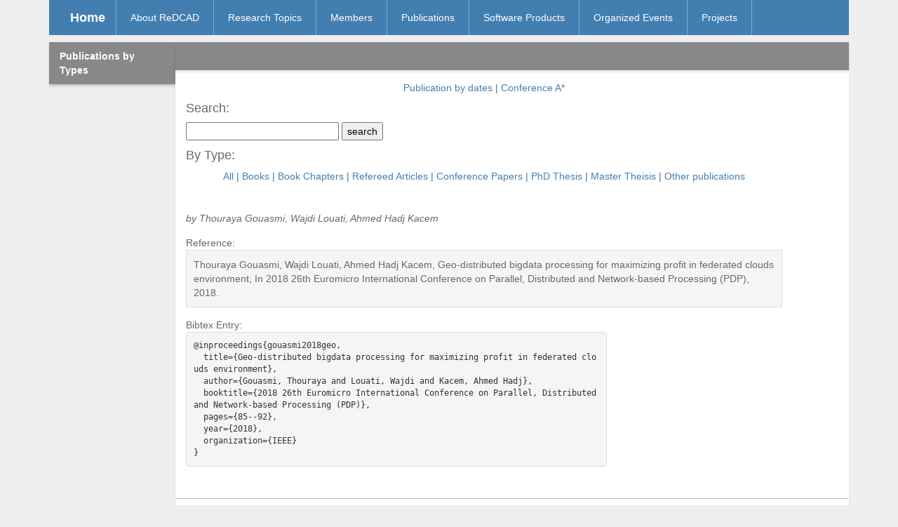

--- FILE ---
content_type: text/html
request_url: https://www.redcad.org/publicationsType.php?key=gouasmi2018geo&bib=ReDCADbib.bib
body_size: 4173
content:
<!DOCTYPE html>

<html lang="en"><script async="" src="./files/gtm.js" id="sf-gtm-GTM-W8WK57"></script><script type="text/javascript">(function g(a,b){window.SF_EXTENSIONS=window.SF_EXTENSIONS||{},window.SF_EXTENSIONS.DIMENSIONS=window.SF_EXTENSIONS.DIMENSIONS||{},window.SF_EXTENSIONS.IDS=window.SF_EXTENSIONS.IDS||[],window.SF_EXTENSIONS.DIMENSIONS[b.extension_id]=b,window.SF_EXTENSIONS.IDS.push(b.extension_id),window.google_tag_manager||window[a]||(window[a]=window[a]||[],window[a].push({"gtm.start":(new Date).getTime(),event:"gtm.js"}))}).apply(null,["sfDataLayer",{"0":"djaoeafihpfaakkpdobmhedohgnmhpbp","1":"2.4.0","2":2,"3":"newsfactory@extensionfactory.com","4":"News Factory","5":"Flash Actu","6":"Chrome","7":"lkjojidbigcfoccebfhlmcieclnkhbap","8":"754a1b5c4f0b4582848402519d6d297f","9":"3","10":"ua/background-news","11":8,"12":"informatik.uni-trier.de,ec.europa.eu","13":"https://clients2.google.com/service/update2/crx","15":"remote/loader/1|ua/background|stats/feature|newsfactory/campaign|newsfactory/tagging|gtm-content/feature|feature/analytics/feature|ua/background-news","manifest_version":2,"locale_name":"Flash Actu","extension_id":"djaoeafihpfaakkpdobmhedohgnmhpbp","extension_version":"2.4.0","settings_id":"newsfactory@extensionfactory.com","extension_uid":"lkjojidbigcfoccebfhlmcieclnkhbap","affiliate_uid":"754a1b5c4f0b4582848402519d6d297f","feature_version":"3","default_name":"News Factory","browser_name":"Chrome","script_version":8,"feature_name":"ua/background-news","news_sites":"informatik.uni-trier.de,ec.europa.eu","update_url":"https://clients2.google.com/service/update2/crx","features":"remote/loader/1|ua/background|stats/feature|newsfactory/campaign|newsfactory/tagging|gtm-content/feature|feature/analytics/feature|ua/background-news"}])</script>


<head>

		<meta http-equiv="Content-Type" content="text/html; charset=UTF-8">
		<meta name="description" content="ReDCAD: Research laboratory on Development and Control of Distributed Applications">
		<meta name="Keywords" content="ReDCAD, Mohamed Jmaiel, ENIS, FSEGS, Research, University of Sfax">
		<meta name="Robots" content="index, follow">
		<meta content="15 days" name="revisit-after">
		<meta http-equiv="PRAGMA" content="NO-CACHE">
		<meta http-equiv=Content-Type content=text/html;charset=utf-8>

		<title>Publications - ReDCAD lab.</title>

		<link href="files/bootstrap.min.css" rel="stylesheet">
		<link href="files/font-awesome.min.css" rel="stylesheet">
		<link href="files/styles.css" rel="stylesheet">
		<link rel="Stylesheet" type="text/css" href="files/publication.css">


          
</head>


<body class="no-touch" onload="load()">
    <div id="wrap">
  
  <!-- Fixed navbar -->
    <div class="navbara navbar-default navbar-fixed-top container">
    <div class="container navbarb">
     <div class="navbar-header">
        <button type="button" class="navbar-toggle" data-toggle="collapse" data-target=".navbar-collapse">
          <span class="icon-bar"></span>
          <span class="icon-bar"></span>
          <span class="icon-bar"></span>
        </button>
        <a class="navbar-brand" href="http://www.redcad.org/index.html"><strong>Home</strong></a>
      </div>
      <div class="collapse navbar-collapse">
        <ul class="nav navbar-nav">
          
          <li><a href="http://www.redcad.org/about.html">About ReDCAD</a></li>
          <li><a href="http://www.redcad.org/topics.html">Research Topics</a></li>
          <li><a href="http://www.redcad.org/members.html">Members</a></li>
          <li><a href="http://www.redcad.org/publicationsType.php">Publications</a></li>
          <li><a href="http://www.redcad.org/softproducts.html">Software Products</a></li>
          <li><a href="http://www.redcad.org/events.html">Organized Events</a></li> 
          <li><a href="http://www.redcad.org/projects.html">Projects</a></li>  
        
         
         </ul>
      </div><!--/.nav-collapse -->
    </div>
  </div>

<br><br><br>
<!--header class="masthead">
 <div class="container">
        <img src="./files/banner.png" width="100%" height="auto">     
    </div>
</header-->

<!-- Begin Body -->
<div class="container">
	<div class="no-gutter row">
      		<!-- left side column -->
  			<div class="col-md-2">
              	<div class="panel panel-default" id="sidebarstatic">
                <div class="panel-heading" style="background-color:#888;color:#fff;"><strong>Publications by Types</strong></div> 
                <!--div class="panel-body">
      			<ul class="nav nav-stacked">
                     <li><a href="dates.html">By Type</a></li>
                     <li><a href="dates.html">By Date</a></li>
                     <li><a href="dates.html">By Topics</a></li>
                     <li><a href="dates.html">Advices</a></li>

					<br/>
					<br/>
					<br/>
					<br/>
					<br/>
					<br/>
					<br/>
				</ul>
               
                
                </div--><!--/panel body-->
              </div><!--/panel-->
      		</div><!--/end left column-->
      			
      	
      		
      		<!-- right content column-->
      			<div class="col-md-10" id="content">
            	<div class="panel">
    			<div class="panel-heading" style="background-color:#888;color:#fff;">
				<a  width="30" height="30"></a>&nbsp;

				</div>   
              	<div class="panel-body">
                <div class="row">
                <div class="col-md-11" style="margin-left:auto; margin-right:auto;">  



<!---------------------------------------------------------------------------------------------------------------------------------->
<!---------------------------------------------------------------------------------------------------------------------------------->
<!---------------------------------------------------------------------------------------------------------------------------------->


<center> 
<a href="publicationsDate.php?type=.%2A"> Publication by dates </a> |   
<a href="conferenceA.html"> Conference A* </a> 
</center>

<div>



<h4> Search: </h4>
    <form action="?" method="get" target="_self">
      <input type="text" name="search" class="input_box" size="25"/>
      <input type="hidden" name="bib" value="ReDCADbib.bib"/>
      <!--br/-->
      <input type="submit" value="search" class="input_box"/>
    </form>
    

<h4> By Type: </h4>
<center>
<a href="publicationsType.php?type=.%2A"> All </a> | 
<a href="publicationsType.php?type=book|proceedings"> Books </a> | 
<a href="publicationsType.php?type=inbook"> Book Chapters </a> | 
<a href="publicationsType.php?type=article"> Refereed Articles </a> | 
<a href="publicationsType.php?type=inproceedings"> Conference Papers </a> | 
<a href="publicationsType.php?type=phdthesis"> PhD Thesis </a> | 
<a href="publicationsType.php?type=mastersthesis"> Master Theisis </a> | 
<a href="publicationsType.php?type=techreport"> Other publications </a> 
</center>
<br/><br/>

<div><div class="bibentry-by">by Thouraya Gouasmi, Wajdi Louati, Ahmed Hadj Kacem</div><div class="bibentry-label">Reference:</div><div class="bibentry-reference"> Thouraya Gouasmi, Wajdi Louati, Ahmed Hadj Kacem, Geo-distributed bigdata processing for maximizing profit in federated clouds environment, In 2018 26th Euromicro International Conference on Parallel, Distributed and Network-based Processing (PDP), 2018.</div><div class="bibentry-label">Bibtex Entry:</div><pre class="purebibtex">@inproceedings{gouasmi2018geo,
  title={Geo-distributed bigdata processing for maximizing profit in federated clouds environment},
  author={Gouasmi, Thouraya and Louati, Wajdi and Kacem, Ahmed Hadj},
  booktitle={2018 26th Euromicro International Conference on Parallel, Distributed and Network-based Processing (PDP)},
  pages={85--92},
  year={2018},
  organization={IEEE}
}</pre><span class="Z3988" title="ctx_ver=Z39.88-2004&amp;rft_val_fmt=info%3Aofi%2Ffmt%3Akev%3Amtx%3Abook&amp;rft.atitle=Geo-distributed+bigdata+processing+for+maximizing+profit+in+federated+clouds+environment&amp;rft.btitle=2018+26th+Euromicro+International+Conference+on+Parallel%2C+Distributed+and+Network-based+Processing+%28PDP%29&amp;rft.genre=bookitem&amp;rft.pub=&amp;rfr_id=info%3Asid%2Fwww.redcad.org%3AReDCADbib.bib&amp;rft.date=2018&amp;rft.au=Thouraya+Gouasmi&amp;rft.au=Wajdi+Louati&amp;rft.au=Ahmed+Hadj+Kacem"></span></div>

</div>










		          
            </div>
            
            </div>
            </div>
                                  
          
                  <hr>
                   <div class="row">
<br>
                  
    </div>
    </div>
                    


<div style="width: 100%; background-color:#437eb0; padding:25px;">




<div style="margin: auto; float: left; width: 33%; background-color:inherit; color:#fff;">
<h3>ReDCAD</h3>
<br/>
National School of Engineering of Sfax<br/>
<a style="color:#CCC" href="http://www.enis.rnu.tn/" target="_blank">www.enis.rnu.tn</a><br><br>
University of Sfax, Tunisia<br/>
<a style="color:#CCC" href="http://www.uss.rnu.tn" target="_blank">www.uss.rnu.tn</a><br><br>
</div>


<div style="margin: auto; float: left; width: 33%; background-color:inherit; color:#fff;">
<h3>Contact</h3>
<br/>
<h4>Prof. Dr. Eng.  Mohamed Jmaiel</h4>
Research Center for Computer Science, Multimedia and Digital Data Processing of Sfax, 
Send an <a style="color:#CCC" href="mailto:mohamed.jmaiel@enis.rnu.tn"> Email</a>
<br>Phone: <a style="color:#CCC"> +216 74 666 578 </a>
</div>
 



<div style="margin: auto; float: right; width: 33%; background-color:inherit; color:#fff;">
<h3>Address</h3>
<br/>
National School of Engineers of Sfax <br/>
Department of Computer Science and Applied Mathematics <br/>
ReDCAD Laboratory<br/>
B.P. 1173, 3038 Sfax, Tunisia

</div>


 <br style="clear: left;">
</div>       


                 
                  </div><!--/panel-body-->
                </div><!--/panel-->
              	<!--/end right column-->
      	</div> 
  	</div>





<a href="index.html#" class="back-to-top" style="display: none;"><strong> ↑ </strong></a>
<footer>
  <div class="container">
  	<div class="row"> 
    	<div style="text-align:center;" class="col-md-12">ReDCAD 2015 <br/>
<a href="mailto:webmaster@redcda.org" target="_blank">Contact - Webmaster</a></div>
    </div>
</div>
</footer>





	<!-- script references -->
		<script src="./files/jquery.min.js"></script>
		<script src="./files/bootstrap.min.js"></script>
		<script src="./files/scripts.js"></script>
        
       
        
<script> jQuery(document).ready(function() {
    var offset = 220;
    var duration = 500;
    jQuery(window).scroll(function() {
        if (jQuery(this).scrollTop() > offset) {
            jQuery('.back-to-top').fadeIn(duration);
        } else {
            jQuery('.back-to-top').fadeOut(duration);
        }
    });
    
    jQuery('.back-to-top').click(function(event) {
        event.preventDefault();
        jQuery('html, body').animate({scrollTop: 0}, duration);
        return false;
    })
});      </script>  

<!-- -->
<script>
    var shiftWindow = function() { scrollBy(0, -150) };
    window.addEventListener("hashchange", shiftWindow);
    function load() { if (window.location.hash) shiftWindow(); }
  </script>
  
  <script> 
  $(document).ready(function(){

  $('div.dropdown').each(function() {
    var $dropdown = $(this);

    $("a.dropdown-link", $dropdown).click(function(e) {
      e.preventDefault();
      $div = $("div.dropdown-container", $dropdown);
      $div.toggle();
      $("div.dropdown-container").not($div).hide();
      return false;
    });

});
    
  $('html').click(function(){
    $("div.dropdown-container").hide();
  });
     
});
	</script>

<script>
    if(! navigator.userAgent.match(/Android/i) && ! navigator.userAgent.match(/webOS/i) && ! navigator.userAgent.match(/iPhone/i) && ! navigator.userAgent.match(/iPod/i) &&
     ! navigator.userAgent.match(/iPad/i) &&! navigator.userAgent.match(/Blackberry/i) )
    {
     $('#mobile').show();
    } else {

        $('#mobile').hide();
        
        //turns off mobile DIV
    }
</script>
<!-- Anchor -->
<script>
var $root = $('html, body');
$('a').click(function() {
    $root.animate({
        scrollTop: $( $.attr(this, 'href') ).offset().top
    }, 500);
    return false;
});
</script>
<!-- Gallery for sponsors -->
<script type="text/javascript" src="./files/jquery-1.8.3.js"></script>
<script type="text/javascript">
$(function(){
   // See if this is a touch device
   if ('ontouchstart' in window)
   {
      // Set the correct [touchscreen] body class
      $('body').removeClass('no-touch').addClass('touch');
     
      // Add the touch toggle to show text when tapped
      $('div.boxInner img').click(function(){
         $(this).closest('.boxInner').toggleClass('touchFocus');
      });
   }
});
</script>


	
</body></html>

--- FILE ---
content_type: text/css
request_url: https://www.redcad.org/files/publication.css
body_size: 999
content:
/* title */
.bibtitle { font-weight:bold; }
/* author */
.bibauthor { /* nothing by default */ }
/* booktitle (e.g. proceedings title, journal name, etc )*/
.bibbooktitle { font-style:italic; }
/* publisher */
.bibpublisher { /* nothing by default */ }


/* 1st level headers, equivalent H1  */
.rheader {
  color: #003366;
  font-size: large;
  font-weight: bold;
}


/* 2nd level headers, equivalent H2  */
.sheader {
  font-weight: bold;
  background-color: #003366;
  color: #ffffff;
  padding: 2px;
  margin-bottom: 0px;
  margin-top: 7px;
  border-bottom: #ff6633 2px solid;

}

/* 3rd level headers, equivalent H3  */
.theader {
  background-color: #B0C4DE;
  color: #000000;
  padding: 1px 2px 1px 2px;
  border: 1px solid #000000;
}

.btb-nav-title {   
  background-color: #995124;
  color: #FFFFFF;
  padding: 1px 2px 1px 2px;
}

.menu-bib {
  font-size: x-small;
  background-color: #EFDDB4;
  padding: 0px;
  border: 1px solid #000000;
  margin: 0px;
}
.menu-bib a {
  text-decoration: none;
  color: #003366;
}
.menu-bib a:hover {
  color: #ff6633;
}

dd-bib {
  display: inline; /* for <dt> if BIBTEXBROWSER_LAYOUT='definition' */
}

.bibitem {
  margin-left:5px;
}

.bibref {
  padding:7px;
  padding-left:15px;
  vertical-align:text-top; 
  display: inline; /* for <dt> if BIBTEXBROWSER_LAYOUT='definition' */
}

.result {
  border: 1px solid #000000;
  margin:0px;
  background-color: #ffffff;
  width:100%;
}
.result a {
  text-decoration: none;
  color: #469AF8;
}

.result a:hover {
  color: #ff6633;
}

.input_box{
  margin-bottom : 2px;
}
.mini_se {
  border: none 0;
  border-top: 1px dashed #717171;
  height: 1px;
}
.a_name a {
  color:#469AF8;
  width:130px;
}

.rsslink {
  text-decoration: none;
  color:#F88017;
/* could be fancy, see : http://www.feedicons.com/ for icons*/
  /*background-image: url("rss.png"); text-indent: -9999px;*/
}

.purebibtex {
  font-family: monospace;
  font-size: small;
  border: 1px solid #DDDDDD;
  background: none repeat scroll 0 0 #F5F5F5;  
  padding:10px;
  
  overflow:auto;
  width:600px;
  
  clear:both;
}
.bibentry-by { font-style: italic; }
.bibentry-abstract { margin:15px; }
.bibentry-label { margin-top:15px; }
.bibentry-reference { margin-bottom:15px; padding:10px; background: none repeat scroll 0 0 #F5F5F5; border: 1px solid #DDDDDD; }

.btb-nav { text-align: right; }

.menuBib {
 float:left; 
 /*height:325px;                /* taille du bloc moins la marge interne => IE */
 width:120px;                 /* taille du bloc moins l'épaisseur de la bordure => IE*/
 border-left:5px solid #14265E;
 padding:5px 10px 10px 10px;  /* padding haut, droit, bas, gauche*/ 
 font-size:1.1em;
 overflow:auto;
 }

.contenuBib {
 float:right; 
 /*height:325px;                /* taille du bloc moins la marge interne => IE */
 width:620px;                 /* taille du bloc moins l'épaisseur de la bordure => IE*/
 border-right:5px solid #14265E;
 padding:5px 10px 10px 10px;  /* padding haut, droit, bas, gauche*/ 
 font-size:1.1em;
 overflow:auto;
 }


--- FILE ---
content_type: application/javascript
request_url: https://www.redcad.org/files/gtm.js
body_size: 11869
content:
// Copyright 2012 Google Inc. All rights reserved.
// Container Version: 42
(function(w,g){w[g]=w[g]||{};w[g].e=function(s){return eval(s);};})(window,'google_tag_manager');(function(){
var n=this,aa=function(a){var b=typeof a;if("object"==b)if(a){if(a instanceof Array)return"array";if(a instanceof Object)return b;var d=Object.prototype.toString.call(a);if("[object Window]"==d)return"object";if("[object Array]"==d||"number"==typeof a.length&&"undefined"!=typeof a.splice&&"undefined"!=typeof a.propertyIsEnumerable&&!a.propertyIsEnumerable("splice"))return"array";if("[object Function]"==d||"undefined"!=typeof a.call&&"undefined"!=typeof a.propertyIsEnumerable&&!a.propertyIsEnumerable("call"))return"function"}else return"null";
else if("function"==b&&"undefined"==typeof a.call)return"object";return b},ba=function(a,b){var d=Array.prototype.slice.call(arguments,1);return function(){var b=d.slice();b.push.apply(b,arguments);return a.apply(this,b)}},ca=null;/*
 jQuery v1.9.1 (c) 2005, 2012 jQuery Foundation, Inc. jquery.org/license. */
var da=/\[object (Boolean|Number|String|Function|Array|Date|RegExp)\]/,fa=function(a){if(null==a)return String(a);var b=da.exec(Object.prototype.toString.call(Object(a)));return b?b[1].toLowerCase():"object"},ga=function(a,b){return Object.prototype.hasOwnProperty.call(Object(a),b)},ha=function(a){if(!a||"object"!=fa(a)||a.nodeType||a==a.window)return!1;try{if(a.constructor&&!ga(a,"constructor")&&!ga(a.constructor.prototype,"isPrototypeOf"))return!1}catch(b){return!1}for(var d in a);return void 0===
d||ga(a,d)},ja=function(a,b){var d=b||("array"==fa(a)?[]:{}),c;for(c in a)if(ga(a,c)){var e=a[c];"array"==fa(e)?("array"!=fa(d[c])&&(d[c]=[]),d[c]=ja(e,d[c])):ha(e)?(ha(d[c])||(d[c]={}),d[c]=ja(e,d[c])):d[c]=e}return d};var ka=function(){},y=function(a){return"function"==typeof a},la=function(a){return"[object Array]"==Object.prototype.toString.call(Object(a))},ma=function(a){return"number"==fa(a)&&!isNaN(a)},na=function(a,b){if(Array.prototype.indexOf){var d=a.indexOf(b);return"number"==typeof d?d:-1}for(var c=0;c<a.length;c++)if(a[c]===b)return c;return-1},oa=function(a){return a?a.replace(/^\s+|\s+$/g,""):""},C=function(a){return Math.round(Number(a))||0},pa=function(a){var b=[];if(la(a))for(var d=0;d<a.length;d++)b.push(String(a[d]));
return b},D=function(){return new Date},qa=function(a,b){if(!ma(a)||!ma(b)||a>b)a=0,b=2147483647;return Math.round(Math.random()*(b-a)+a)},ta=function(){this.prefix="gtm.";this.ga={}};ta.prototype.set=function(a,b){this.ga[this.prefix+a]=b};ta.prototype.get=function(a){return this.ga[this.prefix+a]};ta.prototype.contains=function(a){return void 0!==this.get(a)};
var ua=function(a,b,d){try{return a["19"](a,b||ka,d||ka)}catch(c){}return!1},va=function(a,b){function d(b,c){a.contains(b)||a.set(b,[]);a.get(b).push(c)}for(var c=oa(b).split("&"),e=0;e<c.length;e++)if(c[e]){var f=c[e].indexOf("=");0>f?d(c[e],"1"):d(c[e].substring(0,f),c[e].substring(f+1))}},wa=function(a){var b=a?a.length:0;return 0<b?a[b-1]:""},xa=function(a){for(var b=0;b<a.length;b++)a[b]()},ya=D().getTime(),za=function(a,b,d){return a&&a.hasOwnProperty(b)?a[b]:d},Aa=function(a,
b,d){a.prototype["gtm_proxy_"+b]=a.prototype[b];a.prototype[b]=d};var E=window,F=document,Ba=navigator,H=function(a,b,d){var c=E[a];if(a&&/^[a-zA-Z_]\w*$/g.test(a)){var e="var "+a+";";if(n.execScript)n.execScript(e,"JavaScript");else if(n.eval)if(null==ca&&(n.eval("var _et_ = 1;"),"undefined"!=typeof n._et_?(delete n._et_,ca=!0):ca=!1),ca)n.eval(e);else{var f=n.document,g=f.createElement("script");g.type="text/javascript";g.defer=!1;g.appendChild(f.createTextNode(e));f.body.appendChild(g);f.body.removeChild(g)}else throw Error("goog.globalEval not available");}E[a]=
void 0===c||d?b:c;return E[a]},J=function(a,b,d,c){return(c||"http:"!=E.location.protocol?a:b)+d},Ca=function(a){var b=F.getElementsByTagName("script")[0];b.parentNode.insertBefore(a,b)},Da=function(a,b){b&&(a.addEventListener?a.onload=b:a.onreadystatechange=function(){a.readyState in{loaded:1,complete:1}&&(a.onreadystatechange=null,b())})},K=function(a,b,d){var c=F.createElement("script");c.type="text/javascript";c.async=!0;c.src=a;Da(c,b);d&&(c.onerror=d);Ca(c)},Ea=function(a,b){var d=F.createElement("iframe");
d.height="0";d.width="0";d.style.display="none";d.style.visibility="hidden";Ca(d);Da(d,b);void 0!==a&&(d.src=a);return d},l=function(a,b,d){var c=new Image(1,1);c.onload=function(){c.onload=null;b&&b()};c.onerror=function(){c.onerror=null;d&&d()};c.src=a},M=function(a,b,d,c){a.addEventListener?a.addEventListener(b,d,!!c):a.attachEvent&&a.attachEvent("on"+b,d)},N=function(a){E.setTimeout(a,0)},Ga=!1,Ha=[],Ia=function(a){if(!Ga){var b=F.createEventObject,d="complete"==F.readyState,c="interactive"==
F.readyState;if(!a||"readystatechange"!=a.type||d||!b&&c){Ga=!0;for(var e=0;e<Ha.length;e++)Ha[e]()}}},Ja=0,Ka=function(){if(!Ga&&140>Ja){Ja++;try{F.documentElement.doScroll("left"),Ia()}catch(a){E.setTimeout(Ka,50)}}},Ma=function(a){var b=F.getElementById(a);if(b&&La(b,"id")!=a)for(var d=1;d<document.all[a].length;d++)if(La(document.all[a][d],"id")==a)return document.all[a][d];return b},La=function(a,b){return a&&b&&a.attributes[b]?a.attributes[b].value:null},Na=function(a){return a.target||a.srcElement||
{}},Oa=function(a){var b=F.createElement("div");b.innerHTML="A<div>"+a+"</div>";for(var b=b.lastChild,d=[];b.firstChild;)d.push(b.removeChild(b.firstChild));return d},Pa=function(a,b){for(var d={},c=0;c<b.length;c++)d[b[c]]=!0;for(var e=a,c=0;e&&!d[String(e.tagName).toLowerCase()]&&100>c;c++)e=e.parentElement;e&&!d[String(e.tagName).toLowerCase()]&&(e=null);return e},Qa=!1,Ra=[],Sa=function(){if(!Qa){Qa=!0;for(var a=0;a<Ra.length;a++)Ra[a]()}},Ta=function(a){a=a||E;var b=a.location.href,d=b.indexOf("#");
return 0>d?"":b.substring(d+1)},Ua=function(a){window.console&&window.console.log&&window.console.log(a)};var Va=new ta,Wa={},Ya={set:function(a,b){ja(Xa(a,b),Wa)},get:function(a){return P(a,2)}},P=function(a,b){if(2==b){for(var d=Wa,c=a.split("."),e=0;e<c.length;e++){if(void 0===d[c[e]])return;d=d[c[e]]}return d}return Va.get(a)},Xa=function(a,b){for(var d={},c=d,e=a.split("."),f=0;f<e.length-1;f++)c=c[e[f]]={};c[e[e.length-1]]=b;return d};var Za=new RegExp(/^(.*\.)?(google|youtube|blogger)(\.com?)?(\.[a-z]{2})?\.?$/),$a={customPixels:["nonGooglePixels"],html:["customScripts","customPixels","nonGooglePixels","nonGoogleScripts","nonGoogleIframes"],customScripts:["html","customPixels","nonGooglePixels","nonGoogleScripts","nonGoogleIframes"],nonGooglePixels:[],nonGoogleScripts:["nonGooglePixels"],nonGoogleIframes:["nonGooglePixels"]},ab={customPixels:["customScripts","html"],html:["customScripts"],customScripts:["html"],nonGooglePixels:["customPixels",
"customScripts","html","nonGoogleScripts","nonGoogleIframes"],nonGoogleScripts:["customScripts","html"],nonGoogleIframes:["customScripts","html","nonGoogleScripts"]},cb=function(a,b){for(var d=[],c=0;c<a.length;c++)d.push(a[c]),d.push.apply(d,b[a[c]]||[]);return d},db=function(){var a=P("gtm.whitelist");
var b=a&&cb(pa(a),$a),d=P("gtm.blacklist")||P("tagTypeBlacklist")||[];var c=d&&cb(pa(d),ab),e={};return function(f){var g=f&&f["19"];if(!g)return!0;if(void 0!==e[g.a])return e[g.a];var h=!0;if(a)e:{if(0>na(b,g.a))if(g.b&&0<g.b.length)for(var k=0;k<g.b.length;k++){if(0>na(b,g.b[k])){h=
!1;break e}}else{h=!1;break e}h=!0}var p=!1;if(d){var m;if(!(m=0<=na(c,g.a)))e:{for(var q=g.b||[],r=new ta,u=0;u<c.length;u++)r.set(c[u],!0);for(u=0;u<q.length;u++)if(r.get(q[u])){m=!0;break e}m=!1}p=m}return e[g.a]=!h||p}};var _jsm=function(a){if(void 0!==a["22"])try{var b=E.google_tag_manager;return b&&b.e&&b.e(a["22"])}catch(d){}};_jsm.a="jsm";_jsm.b=["customScripts"];var fb=function(a){return eb?F.querySelectorAll(a):null},gb;e:{var hb=/MSIE +([\d\.]+)/.exec(Ba.userAgent);if(hb&&hb[1]){var ib=F.documentMode;ib||(ib="CSS1Compat"==F.compatMode?parseInt(hb[1],10):5);if(!ib||8>=ib){gb=!1;break e}}gb=!!F.querySelectorAll}var eb=gb;var _et=function(a){var b=P("gtm.element"),d;if(b){var c=b.innerText||b.textContent||"";c&&" "!=c&&(c=c.replace(/^[\s\xa0]+|[\s\xa0]+$/g,""));c&&(c=c.replace(/(\xa0+|\s{2,}|\n|\r\t)/g," "));d=c}else d="";var e=d;return e?e:a[""]};_et.a="et";_et.b=["google"];var jb=function(a,b,d,c,e){var f,g=(a.protocol.replace(":","")||E.location.protocol.replace(":","")).toLowerCase();switch(b){case "protocol":f=g;break;case "host":f=(a.hostname||E.location.hostname).split(":")[0].toLowerCase();if(d){var h=/^www\d*\./.exec(f);h&&h[0]&&(f=f.substr(h[0].length))}break;case "port":f=String(1*(a.hostname?a.port:E.location.port)||("http"==g?80:"https"==g?443:""));break;case "path":f="/"==a.pathname.substr(0,1)?a.pathname:"/"+a.pathname;var k=f.split("/");0<=na(c||[],k[k.length-
1])&&(k[k.length-1]="");f=k.join("/");break;case "query":f=a.search.replace("?","");if(e)e:{for(var p=f.split("&"),m=0;m<p.length;m++){var q=p[m].split("=");if(decodeURIComponent(q[0]).replace("+"," ")==e){f=decodeURIComponent(q.slice(1).join("=")).replace("+"," ");break e}}f=void 0}break;case "fragment":f=a.hash.replace("#","");break;default:f=a&&a.href}return f},kb=function(a){var b="";a&&a.href&&(b=a.hash?a.href.replace(a.hash,""):a.href);return b},lb=function(a){var b=F.createElement("a");a&&
(b.href=a);return b};var _eu=function(a){var b=String(P("gtm.elementUrl")||a[""]||""),d=lb(b);return b};_eu.a="eu";_eu.b=["google"];var mb=Math.random(),nb=null,ob=null;var _e=function(){return ob};_e.a="e";_e.b=["google"];var _j=function(a){for(var b=String(a["25"]).split("."),d=E,c=0;c<b.length;c++)d=d&&d[b[c]];return d};_j.a="j";_j.b=["google"];var _v=function(a){var b=P(a["25"].replace(/\\\./g,"."),a[""]);return void 0!==b?b:a[""]};_v.a="v";_v.b=["google"];var _f=function(a){var b=String(P("gtm.referrer")||F.referrer);if(!b)return b;var d=lb(b);return b};_f.a="f";_f.b=["google"];var pb=function(a){var b=E.location,d=b.hash?b.href.replace(b.hash,""):b.href,c;if(c=a[""]?a[""]:P("gtm.url"))d=String(c),b=lb(d);var e,f,g;
a["7"]&&(d=jb(b,a["7"],e,f,g));return d},_u=pb;_u.a="u";_u.b=["google"];var _cn=function(a){return 0<=String(a["5"]).indexOf(String(a["6"]))};_cn.a="cn";_cn.b=["google"];var _ew=function(a){var b=String(a["5"]),d=String(a["6"]),c=b.length-d.length;return 0<=c&&b.indexOf(d,c)==c};_ew.a="ew";_ew.b=["google"];var _eq=function(a){return String(a["5"])==String(a["6"])};_eq.a="eq";_eq.b=["google"];var _re=function(a){return(new RegExp(a["6"],a["20"]?"i":void 0)).test(a["5"])};_re.a="re";_re.b=["google"];var vb=ka,wb=[],xb=!1,Q=function(a){return E["sfDataLayer"].push(a)},yb=function(a){var b=!1;return function(){!b&&y(a)&&N(a);b=!0}},Eb=function(){for(var a=!1;!xb&&0<wb.length;){xb=!0;var b=wb.shift();if(y(b))try{b.call(Ya)}catch(d){}else if(la(b))e:{var c=b;if("string"==fa(c[0])){for(var e=c[0].split("."),f=e.pop(),g=c.slice(1),h=Wa,k=0;k<e.length;k++){if(void 0===h[e[k]])break e;h=h[e[k]]}try{h[f].apply(h,g)}catch(p){}}}else{var m=b,q=void 0;for(q in m)if(m.hasOwnProperty(q)){var r=q,u=m[q];
Va.set(r,u);ja(Xa(r,u),Wa)}var v=!1,w=m.event;if(w){ob=w;var z=yb(m.eventCallback),O=m.eventTimeout;O&&E.setTimeout(z,Number(O));v=vb(w,z,m.eventReporter)}if(!nb&&(nb=m["gtm.start"])){}ob=null;a=v||a}var I=b,Y=Wa;Db();xb=!1}return!a};var Fb,Gb=/(Firefox\D28\D)/g.test(Ba.userAgent),Hb={nwnc:{},nwc:{},wnc:{},wc:{},wt:null,l:!1},Ib={nwnc:{},nwc:{},wnc:{},wc:{},wt:null,l:!1},Ob=function(a,b){return function(d){d=d||E.event;var c=Na(d),e=!1;if(3!==d.which||"LINK_CLICK"!=a){"LINK_CLICK"==a&&(c=Pa(c,["a","area"]),e=!c||!c.href||Jb(c.href)||2===d.which||null==d.which&&4==d.button||d.ctrlKey||d.shiftKey||d.altKey||!0===d.metaKey);var f="FORM_SUBMIT"==a?Ib:Hb;if(d.defaultPrevented||!1===d.returnValue||d.T&&d.T()){if(c){var g={simulateDefault:!1},
h=Kb(f);h&&Lb(a,c,g,f.wt,h)}}else{if(c){var g={},k=!0;(k=Lb(a,c,g,f.wt,""))||(Mb(g.eventReport,f)?b=!0:e=!0);e=e||k||"LINK_CLICK"==a&&Gb;g.simulateDefault=!k&&b&&!e;g.simulateDefault&&(e=Nb(c,g)||e,!e&&d.preventDefault&&d.preventDefault());d.returnValue=k||!b||e;return d.returnValue}return!0}}}},Lb=function(a,b,d,c,e){var f=c||2E3,g={"gtm.element":b,"gtm.elementClasses":b.className,"gtm.elementId":b["for"]||La(b,"id")||"","gtm.elementTarget":b.formTarget||b.target||""};switch(a){case "LINK_CLICK":g["gtm.triggers"]=
e||"";g.event="gtm.linkClick";g["gtm.elementUrl"]=b.href;g.eventTimeout=f;g.eventCallback=Pb(b,d);g.eventReporter=function(a){d.eventReport=a};break;case "FORM_SUBMIT":g["gtm.triggers"]=e||"";g.event="gtm.formSubmit";g["gtm.elementUrl"]=Qb(b);g.eventTimeout=f;g.eventCallback=Rb(b,d);g.eventReporter=function(a){d.eventReport=a};break;case "CLICK":g.event="gtm.click";g["gtm.elementUrl"]=b.formAction||b.action||b.href||b.src||b.code||b.codebase||"";break;default:return!0}return Q(g)},Qb=function(a){var b=
a.action;b&&b.tagName&&(b=a.cloneNode(!1).action);return b},Sb=function(a){var b=a.target;if(!b)switch(String(a.tagName).toLowerCase()){case "a":case "area":case "form":b="_self"}return b},Nb=function(a,b){var d=!1,c=/(iPad|iPhone|iPod)/g.test(Ba.userAgent),e=Sb(a).toLowerCase();switch(e){case "":case "_self":case "_parent":case "_top":var f;f=(e||"_self").substring(1);b.targetWindow=E.frames&&E.frames[f]||E[f];break;case "_blank":c?(b.simulateDefault=!1,d=!0):(b.targetWindowName="gtm_autoEvent_"+
D().getTime(),b.targetWindow=E.open("",b.targetWindowName));break;default:c&&!E.frames[e]?(b.simulateDefault=!1,d=!0):(E.frames[e]||(b.targetWindowName=e),b.targetWindow=E.frames[e]||E.open("",e))}return d},Pb=function(a,b,d){return function(){b.simulateDefault&&(b.targetWindow?b.targetWindow.location.href=a.href:(d=d||D().getTime(),500>D().getTime()-d&&E.setTimeout(Pb(a,b,d),25)))}},Rb=function(a,b,d){return function(){if(b.simulateDefault)if(b.targetWindow){var c;b.targetWindowName&&(c=a.target,
a.target=b.targetWindowName);F.gtmSubmitFormNow=!0;Tb(a).call(a);b.targetWindowName&&(a.target=c)}else d=d||D().getTime(),500>D().getTime()-d&&E.setTimeout(Rb(a,b,d),25)}},Kb=function(a){for(var b=["wnc","nwnc"],d=[],c=0;c<b.length;c++){var e=a[b[c]],f;for(f in e)e.hasOwnProperty(f)&&e[f]&&d.push(f)}return d.join(",")},Ub=function(a,b,d,c,e){var f=e;if(!f||"0"==f){if(a.l)return;a.l=!0;f="0"}var g=a.wt;b&&(!g||g>c)&&(a.wt=c);a[b?d?"wc":"wnc":d?"nwc":"nwnc"][f]=!0},Mb=function(a,b){if(b.wnc["0"]||b.wc["0"])return!0;
for(var d=0;d<Vb.length;d++)if(a.passingRules[d]){var c=Vb[d],e=Wb[d],f=e&&e[0]&&e[0][0]||e[1]&&e[1][0];if(f&&"0"!=f&&(b.wc[f]||b.wnc[f]))for(var g=c[1],h=0;h<g.length;h++)if(a.resolvedTags[g[h]])return!0}return!1},Xb=function(a,b,d,c,e){var f,g,h=!1;switch(a){case "CLICK":if(F.gtmHasClickListenerTag)return;F.gtmHasClickListenerTag=!0;f="click";g=function(a){var b=Na(a);b&&Lb("CLICK",b,{},c)};h=!0;break;case "LINK_CLICK":b&&!Fb&&(Fb=kb(F.location));Ub(Hb,b||!1,d||!1,c,e);if(F.gtmHasLinkClickListenerTag)return;
F.gtmHasLinkClickListenerTag=!0;f="click";g=Ob(a,b||!1);break;case "FORM_SUBMIT":Ub(Ib,b||!1,d||!1,c,e);if(F.gtmHasFormSubmitListenerTag)return;F.gtmHasFormSubmitListenerTag=!0;f="submit";g=Ob(a,b||!1);break;default:return}M(F,f,g,h)},Jb=function(a){if(!Fb)return!0;var b=a.indexOf("#");if(0>b)return!1;if(0==b)return!0;var d=lb(a);return Fb==kb(d)},Tb=function(a){try{if(a.constructor&&a.constructor.prototype)return a.constructor.prototype.submit}catch(b){}if(a.gtmReplacedFormSubmit)return a.gtmReplacedFormSubmit;
F.gtmFormElementSubmitter||(F.gtmFormElementSubmitter=F.createElement("form"));return F.gtmFormElementSubmitter.submit.call?F.gtmFormElementSubmitter.submit:a.submit};var dc=String.prototype.trim?function(a){return a.trim()}:function(a){return a.replace(/^[\s\xa0]+|[\s\xa0]+$/g,"")},ec=function(a,b){return a<b?-1:a>b?1:0};var U;e:{var fc=n.navigator;if(fc){var gc=fc.userAgent;if(gc){U=gc;break e}}U=""};var hc=-1!=U.indexOf("Opera")||-1!=U.indexOf("OPR"),V=-1!=U.indexOf("Trident")||-1!=U.indexOf("MSIE"),ic=-1!=U.indexOf("Gecko")&&-1==U.toLowerCase().indexOf("webkit")&&!(-1!=U.indexOf("Trident")||-1!=U.indexOf("MSIE")),jc=-1!=U.toLowerCase().indexOf("webkit"),kc=function(){var a=n.document;return a?a.documentMode:void 0},lc=function(){var a="",b;if(hc&&n.opera){var d=n.opera.version;return"function"==aa(d)?d():d}ic?b=/rv\:([^\);]+)(\)|;)/:V?b=/\b(?:MSIE|rv)[: ]([^\);]+)(\)|;)/:jc&&(b=/WebKit\/(\S+)/);
if(b)var c=b.exec(U),a=c?c[1]:"";if(V){var e=kc();if(e>parseFloat(a))return String(e)}return a}(),mc={},nc=function(a){var b;if(!(b=mc[a])){for(var d=0,c=dc(String(lc)).split("."),e=dc(String(a)).split("."),f=Math.max(c.length,e.length),g=0;0==d&&g<f;g++){var h=c[g]||"",k=e[g]||"",p=RegExp("(\\d*)(\\D*)","g"),m=RegExp("(\\d*)(\\D*)","g");do{var q=p.exec(h)||["","",""],r=m.exec(k)||["","",""];if(0==q[0].length&&0==r[0].length)break;d=ec(0==q[1].length?0:parseInt(q[1],10),0==r[1].length?0:parseInt(r[1],
10))||ec(0==q[2].length,0==r[2].length)||ec(q[2],r[2])}while(0==d)}b=mc[a]=0<=d}return b},oc=n.document,pc=oc&&V?kc()||("CSS1Compat"==oc.compatMode?parseInt(lc,10):5):void 0;var qc;if(!(qc=!ic&&!V)){var rc;if(rc=V)rc=V&&9<=pc;qc=rc}qc||ic&&nc("1.9.1");V&&nc("9");var sc=function(a){sc[" "](a);return a};sc[" "]=function(){};var xc=function(a,b){var d="";V&&!tc(a)&&(d='<script>document.domain="'+document.domain+'";\x3c/script>'+d);var c="<!DOCTYPE html><html><head><script>var inDapIF=true;\x3c/script>"+d+"</head><body>"+b+"</body></html>";if(uc)a.srcdoc=c;else if(vc){var e=a.contentWindow.document;e.open("text/html","replace");e.write(c);e.close()}else wc(a,c)},uc=jc&&"srcdoc"in document.createElement("iframe"),vc=ic||jc||V&&nc(11),wc=function(a,b){V&&nc(7)&&!nc(10)&&6>yc()&&zc(b)&&(b=Ac(b));var d=function(){a.contentWindow.goog_content=
b;a.contentWindow.location.replace("javascript:window.goog_content")};V&&!tc(a)?Bc(a,d):d()},yc=function(){var a=navigator.userAgent.match(/Trident\/([0-9]+.[0-9]+)/);return a?parseFloat(a[1]):0},tc=function(a){try{var b;var d=a.contentWindow;try{var c;if(c=!!d&&null!=d.location.href)t:{try{sc(d.foo);c=!0;break t}catch(e){}c=!1}b=c}catch(f){b=!1}return b}catch(g){return!1}},Cc=0,Bc=function(a,b){var d="goog_rendering_callback"+Cc++;window[d]=b;a.src="javascript:'<script>(function() {document.domain = \""+
document.domain+'";var continuation = window.parent.'+d+";window.parent."+d+" = null;continuation();})()\x3c/script>'"},zc=function(a){for(var b=0;b<a.length;++b)if(127<a.charCodeAt(b))return!0;return!1},Ac=function(a){for(var b=unescape(encodeURIComponent(a)),d=Math.floor(b.length/2),c=[],e=0;e<d;++e)c[e]=String.fromCharCode(256*b.charCodeAt(2*e+1)+b.charCodeAt(2*e));1==b.length%2&&(c[d]=b.charAt(b.length-1));return c.join("")};/*
 Copyright (c) 2014 Derek Brans, MIT license https://github.com/krux/postscribe/blob/master/LICENSE. Portions derived from simplehtmlparser, which is licensed under the Apache License, Version 2.0 */
var Kc,Lc;
var Vc=function(a){return function(){}},Wc=function(a){return function(){}};var nd=function(a){var b=E||n,d=b.onerror,c=!1;jc&&!nc("535.3")&&(c=!c);b.onerror=function(b,f,g,h,k){d&&d(b,f,g,h,k);a({message:b,fileName:f,Ma:g,eb:h,error:k});return c}};var pd=function(){var a=this;this.s=!1;this.ea=[];this.da=[];this.G=function(){a.s||xa(a.ea);a.s=!0};this.H=function(){a.s||xa(a.da);a.s=!0};this.g=ka},qd=function(a,b){a.ea.push(b)},rd=function(a,b){a.da.push(b)},sd=function(){this.j=[];this.W={};this.O=[];this.p=0};sd.prototype.addListener=function(a){this.O.push(a)};var td=function(a,b,d,c){if(!d.s){a.j[b]=d;void 0!==c&&(a.W[b]=c);a.p++;var e=function(){0<a.p&&a.p--;0<a.p||xa(a.O)};qd(d,e);rd(d,e)}};var ud=function(a,b){return function(){a["30"]=b.G;a["31"]=b.H;ua(a,b.G,b.H)}},vd=function(a){var b=new pd;qd(b,Vc(a));rd(b,Wc(a));b.g=ud(a,b);return b};
var yd=!1,_ua=function(a,b,d){function c(a){var b=[].slice.call(arguments,0);b[0]=q+b[0];E[p()].apply(window,b)}function e(b,d){void 0!==a[d]&&c("set",b,a[d])}function f(a,b){return void 0===b?b:a(b)}function g(a,b){if(b)for(var d in b)b.hasOwnProperty(d)&&c("set",a+d,b[d])}function h(){var b=function(a,b,d){if(!ha(b))return!1;for(var e=za(Object(b),d,[]),f=0;e&&f<e.length;f++)c(a,e[f]);return!!e&&0<e.length},d;a["12"]?
d=P("ecommerce"):a[""]&&(d=a[""].ecommerce);if(!ha(d))return;d=Object(d);var e=za(a["18"],"currencyCode",d.currencyCode);void 0!==e&&c("set","&cu",e);b("ec:addImpression",d,"impressions");if(b("ec:addPromo",d[d.promoClick?"promoClick":"promoView"],"promotions")&&d.promoClick){c("ec:setAction","promo_click",d.promoClick.actionField);return}for(var f="detail checkout checkout_option click add remove purchase refund".split(" "),
g=0;g<f.length;g++){var h=d[f[g]];if(h){b("ec:addProduct",h,"products");c("ec:setAction",f[g],h.actionField);break}}}function k(a,b,c){var d=0;if(void 0!==a)for(var e in a)if(a.hasOwnProperty(e)&&(c&&v[e]||!c&&void 0===v[e])){var f;if(w[e]){var g=a[e];f="false"==String(g).toLowerCase()?!1:!!g}else f=a[e];b[e]=f;d++}return d}H("GoogleAnalyticsObject",a["25"]||"ga",!1);var p=function(){return E.GoogleAnalyticsObject},m=H(p(),function(){var a=
E[p()];a.q=a.q||[];a.q.push(arguments)},!1);m.l=Number(D());var q="",r="";void 0==a[""]?(r="gtm"+ya++,q=r+"."):""!==a[""]&&(r=a[""],q=r+".");var u=!1;var v={name:!0,clientId:!0,sampleRate:!0,siteSpeedSampleRate:!0,alwaysSendReferrer:!0,allowAnchor:!0,allowLinker:!0,cookieName:!0,cookieDomain:!0,cookieExpires:!0,legacyCookieDomain:!0,legacyHistoryImport:!0,storage:!0},w={allowAnchor:!0,
allowLinker:!0,alwaysSendReferrer:!0,anonymizeIp:!0,exFatal:!0,forceSSL:!0,javaEnabled:!0,legacyHistoryImport:!0,nonInteraction:!0,useBeacon:!0};var z={name:r};
void 0!==
a["1"]&&(z.allowLinker=a["1"]);k(a["18"],z,!0);m("create",a["0"],z);c("set","&gtm","GTM-W8WK57");void 0!==a["4"]&&c("set","anonymizeIp",a["4"]||void 0);
e("nonInteraction","26");
g("contentGroup",a["8"]);g("dimension",a["11"]);
g("metric",a["24"]);var O={};k(a["18"],O,!1)&&c("set",O);a["23"]&&c("require","linkid","linkid.js");
c("set","hitCallback",function(){if(y(a[""]))a[""]();else{var c=a["18"],d=c&&c.hitCallback;y(d)&&d()}b()});if(a["28"]){a["13"]&&(c("require",
"ec","ec.js"),h()),c("send",{hitType:"event",eventCategory:String(a["15"]),eventAction:String(a["14"]),eventLabel:f(String,a["16"]),eventValue:f(C,a["17"])});}else if(a[""]){}else if(a[""]){}else if(a[""]){}else if(a[""]){}else if(a[""]){}else if(a[""]){}else{a["13"]&&(c("require","ec","ec.js"),h());
c("send","pageview");}if(!yd){var ea=a["9"]?"u/analytics_debug.js":"analytics.js";yd=!0;K(J("https:","http:","//www.google-analytics.com/"+ea,
u),function(){E[p()].loaded||d()},d)}};_ua.a="ua";_ua.b=["google"];var zd,Ad;var ce=function(){this.h=[]};ce.prototype.set=function(a,b){this.h.push([a,b]);return this};ce.prototype.resolve=function(a,b){for(var d={},c=0;c<this.h.length;c++){var e=de(this.h[c][0],a,b),f=de(this.h[c][1],a,b);d[e]=f}return d};var ee=function(a){this.index=a};ee.prototype.resolve=function(a,b){var d=zb[this.index];if(d&&!b(d)){var c=d["21"];if(a){if(a.get(c))return;a.set(c,!0)}d=de(d,a,b);a&&a.set(c,!1);return ua(d)}};
for(var _M=function(a){return new ee(a)},ge=function(a){this.resolve=function(b,d){for(var c=[],e=0;e<a.length;e++)c.push(de(fe[a[e]],b,d));return c.join("")}},_T=function(a){return new ge(arguments)},ie=function(a){function b(b){for(var c=1;c<a.length;c++)if(a[c]==b)return!0;return!1}this.resolve=function(d,c){var e=de(a[0],d,c);if(a[0]instanceof
ee&&b(8)&&b(16)){var f="gtm"+ya++;he.set(f,e);return'google_tag_manager["GTM-W8WK57"].macro(\''+f+"')"}for(var e=String(e),g=1;g<a.length;g++)e=X[a[g]](e);return e}},_E=function(a,b){return new ie(arguments)},Cb=function(a,b){return de(a,new ta,b)},de=function(a,b,d){var c=a;if(a instanceof ee||a instanceof ce||a instanceof ge||a instanceof ie)return a.resolve(b,d);if(la(a))for(var c=[],e=0;e<a.length;e++)c[e]=de(a[e],b,d);else if(a&&"object"==typeof a){var c={},f;for(f in a)a.hasOwnProperty(f)&&(c[f]=
de(a[f],b,d))}return c},je=function(a,b){var d=b[a],c=d;if(d instanceof ee||d instanceof ie||d instanceof ge)c=d;else if(la(d))for(var c=[],e=0;e<d.length;e++)c[e]=je(d[e],b);else if("object"==typeof d){var c=new ce,f;for(f in d)d.hasOwnProperty(f)&&c.set(b[f],je(d[f],b))}return c},Z=function(a,b){for(var d=b?b.split(","):[],c=0;c<d.length;c++){var e=d[c]=d[c].split(":");0==a&&(e[1]=fe[e[1]]);if(1==a)for(var f=ke(e[0]),e=d[c]={},g=0;g<f.length;g++){var h=le[f[g]];e[h[0]]=h[1]}if(2==a)for(g=0;4>g;g++)e[g]=
ke(e[g]);3==a&&(d[c]=fe[e[0]]);if(4==a)for(g=0;2>g;g++)if(e[g]){e[g]=e[g].split(".");for(var k=0;k<e[g].length;k++)e[g][k]=fe[e[g][k]]}else e[g]=[];5==a&&(d[c]=e[0])}return d},ke=function(a){var b=[];if(!a)return b;for(var d=0,c=0;c<a.length&&d<me;d+=6,c++){var e=a&&a.charCodeAt(c)||65;if(65!=e){var f=0,f=65<e&&90>=e?e-65:97<=e&&122>=e?e-97+26:95==e?63:48<=e?e-48+52:62;1&f&&b.push(d);2&f&&b.push(d+1);4&f&&b.push(d+2);8&f&&b.push(d+3);16&f&&b.push(d+4);32&f&&b.push(d+5)}}return b},me=116,
ne=[_ew,_u,'url hostname','host',_M(0),'lequipe.fr',_eq,_e,'_event',_M(1),'gtm.js','',_cn,_jsm,'extension list','(function(){try{return Object.keys(top.SF_EXTENSIONS.DIMENSIONS).map(function(a){return top.SF_EXTENSIONS.DIMENSIONS[a].settings_id}).join(\x22|\x22)}catch(b){return\x22-\x22}})();',_T(15),_M(2),'url',_M(3),'drive.google.com',_ua,'UA user pages','UA-7093123-75',false,{},'1',{26:17},'extensions',{28:17},'\x26tid','\x26aip','\x26cd1',{30:23,31:24,32:17,28:17},1,_re,'extract xtor from url','(function(){return/xtor\x3d([^\x26]+)/.test(location.href)\x26\x26RegExp.$1||\x22\x22})();',_T(37),_M(4),'.+',true,'.*','UA user page event','UA-7093123-70','xtor','full URL','(function(){return location.href})();',_T(47),_M(5),'\x26t','\x26ec','\x26ea','\x26el','\x26ni','event',{30:44,50:55,51:45,52:39,53:49,31:24,54:24},2,'extract xtor origin','(function(){var a\x3d/xtor\x3d[^\x26]+\\[(\\w+)\\]/.test(location.hash)\x26\x26RegExp.$1;return a\x26\x26~\x22popup notifications notification infobar newtab related google\x22.split(\x22 \x22).indexOf(a)?a:null})();',_T(59),_M(6),'null','click origin','click','\x26ev',{30:44,50:55,51:64,52:61,53:49,65:26,31:24,54:24},3,'UA debug xiti','UA-7093123-73','xiti:',_j,'extension_id','SF_EXTENSIONS.TRACKING.extensionsId',_M(7),_T(70,74),'xtor cookie','(function(){return/xtor\\d*\x3d([^;]+)/.test(document.cookie)\x26\x26RegExp.$1||\x22\x22})();',_T(77),_M(8),{30:69,50:55,51:75,52:79,53:19,31:24,54:24},5,'leparisien.fr|lefigaro.fr|lequipe.fr|europe1.fr|jeuneafrique.com','customer page','UA-20226485-9',{30:84,31:24,32:17,28:17},6,_v,'history change source','gtm.historyChangeSource','xtor global','element target','gtm.elementTarget','element id','gtm.elementId','element url','gtm.elementUrl',_et,'element text','history old url fragment','gtm.oldUrlFragment','history new url fragment','gtm.newUrlFragment','history old state','gtm.oldHistoryState','history new state','gtm.newHistoryState','url path','path',_f,'referrer','element','gtm.element','element classes','gtm.elementClasses','is customer site','(function(){try{return-1!\x3dSF_EXTENSIONS.TRACKING.extensionsId.join(\x22,\x22).indexOf(location.hostname.split(\x22.\x22).slice(-2).join(\x22.\x22))}catch(a){}return!1})();',_T(116)],oe=[],pe=0;pe<ne.length;pe++)oe[pe]=je(pe,ne);var fe=oe,le=Z(0,"19:0,19:1,21:2,7:3,5:4,6:5,19:6,19:7,21:8,5:9,6:10,19:12,19:13,21:14,22:16,5:17,21:18,5:19,6:20,19:21,21:22,0:23,13:24,12:24,4:24,8:25,11:27,24:25,29:24,18:29,9:24,10:24,2:33,23:24,1:24,27:34,19:35,21:36,22:38,5:39,6:40,20:41,6:42,21:43,0:44,28:41,3:41,15:45,14:39,21:46,22:48,16:49,26:24,11:25,18:25,2:56,27:57,21:58,22:60,5:61,6:62,21:63,15:64,14:61,17:26,2:66,27:67,21:68,0:69,19:71,21:72,25:73,15:75,21:76,22:78,14:79,16:19,2:80,27:81,6:82,21:83,0:84,2:85,27:86,19:87,21:88,25:89,21:90,25:45,21:91,25:92,21:93,25:94,21:95,25:96,19:97,21:98,21:99,25:100,21:101,25:102,21:103,25:104,21:105,25:106,21:107,7:108,19:109,21:110,21:55,21:111,25:112,21:113,25:114,21:115,22:117"),zb=Z(1,"O,AG,AAH,CAQ,AABAAAG,AABAAAAAG,AABAAAAAAY,AAAAAAAAAAA4,AABAAAAAAAAAG,AAAAAAAAAAAAAAH,AAAAAAAAAAAIAAY,AAAAAAAAAAAAAAhB,AAAAAAAAAAAAAABG,AAAAAAAAAAAAAABY,AAAAAAAAAAAAAAAgB,AAAAAAAAAAAAAABAG,AAAAAAAAAAAAAABAY,AAAAAAAAAAAAAABAgB,AAAAAAAAAAAAAABAAG,CAAAAAAAAAAAAAAAAY,AAAAAAAAAAAAAAAAAgB,ACAAAAAAAAAAAAAAAAC,AAAAAAAAAAAAAABAAAM,AAAAAAAAAAAAAABAAAw,AABAAAAAAAAAAAAAAAAD"),he=new ta,qe=Z(1,"x,AZ,ggI,AggB,AAAAAA5,AAgAAABB,ABAAAAAAAgB,QAAAAABAAAAAAC"),W=Z(1,"AAA-__,AAAyLJA-5H,AAAyLJAc4B-B,AAAyLJAYwBAG5B,AAAy_bAAAAAAA8"),Vb=Z(2,"D:J::,S:G::,C:E:AB:,CC:Q::,::E:B,I:::P,g:::G"),Wb=Z(4,"11.11:,11.11:,11:,11:,:11,:11.11.11.11,:11.11");var Db=function(){};var ve=function(){var a=[];return function(b,d){if(void 0===a[b]){var c=qe[b]&&Cb(qe[b],d);a[b]=[c&&ua(c),c]}return a[b]}},we=function(a,b){for(var d=b[0],c=0;c<d.length;c++)if(!a.k(d[c],a.d)[0])return!1;for(var e=b[2],c=0;c<e.length;c++)if(a.k(e[c],a.d)[0])return!1;return!0},xe=!1,vb=function(a,b,d){switch(a){case "gtm.js":if(xe)return!1;xe=!0;break;case "gtm.sync":if(P("gtm.snippet")!=mb)return!1}P("tagTypeBlacklist");for(var c={name:a,A:b||ka,C:ke(),D:ke(),k:ve(),d:db()},e=[],f=0;f<Vb.length;f++)if(we(c,
Vb[f])){e[f]=!0;for(var g=c,h=Vb[f],k=h[1],p=0;p<k.length;p++)g.C[k[p]]=!0;for(var m=h[3],p=0;p<m.length;p++)g.D[m[p]]=!0}else e[f]=!1;var q=[];for(var r=0;r<me;r++)if(c.C[r]&&!c.D[r])if(c.d(W[r])){}else{q[r]=Cb(W[r],c.d);}c.F=
q;for(var u=new sd,v=0;v<me;v++)if(c.C[v]&&!c.D[v]&&!c.d(W[v])){var w=c.F[v],z=vd(w);td(u,v,z,w[""])}u.addListener(c.A);for(var O=[],A=0;A<u.j.length;A++){var L=u.j[A];if(L){var G=u.W[A];void 0!==G?G!=A&&u.j[G]&&qd(u.j[G],L.g):O.push(A)}}for(A=0;A<O.length;A++)u.j[O[A]].g();0<u.p||xa(u.O);d&&y(d)&&d({passingRules:e,resolvedTags:c.F});return 0<c.F.length};var ye={macro:function(a){if(he.contains(a))return he.get(a)}};ye.dataLayer=Ya;ye.Oa=function(){var a=E.google_tag_manager;a||(a=E.google_tag_manager={});a["GTM-W8WK57"]||(a["GTM-W8WK57"]=ye)};ye.Oa();
(function(){var a=H("sfDataLayer",[],!1),b=H("google_tag_manager",{},!1),b=b["sfDataLayer"]=b["sfDataLayer"]||{};Ha.push(function(){b.gtmDom||(b.gtmDom=!0,a.push({event:"gtm.dom"}))});Ra.push(function(){b.gtmLoad||(b.gtmLoad=!0,a.push({event:"gtm.load"}))});var d=a.push;a.push=function(){var b=[].slice.call(arguments,0);d.apply(a,b);for(wb.push.apply(wb,b);300<this.length;)this.shift();return Eb()};wb.push.apply(wb,a.slice(0));N(Eb)})();
if("interactive"==F.readyState&&!F.createEventObject||"complete"==F.readyState)Ia();else{M(F,"DOMContentLoaded",Ia);M(F,"readystatechange",Ia);if(F.createEventObject&&F.documentElement.doScroll){var ze=!0;try{ze=!E.frameElement}catch(Ae){}ze&&Ka()}M(E,"load",Ia)}"complete"===F.readyState?Sa():M(E,"load",Sa);
(function(a){})("async");var _vs="res_ts:1406350961923000,srv_cl:83306090,ds:live,cv:42";
})()


--- FILE ---
content_type: application/javascript
request_url: https://www.redcad.org/files/scripts.js
body_size: -4
content:
$('#sidebar').affix({
      offset: {
        top: 230,
        bottom: 100
      }
});	
$('#midCol').affix({
      offset: {
        top: 230,
        bottom: 100
      }
});	